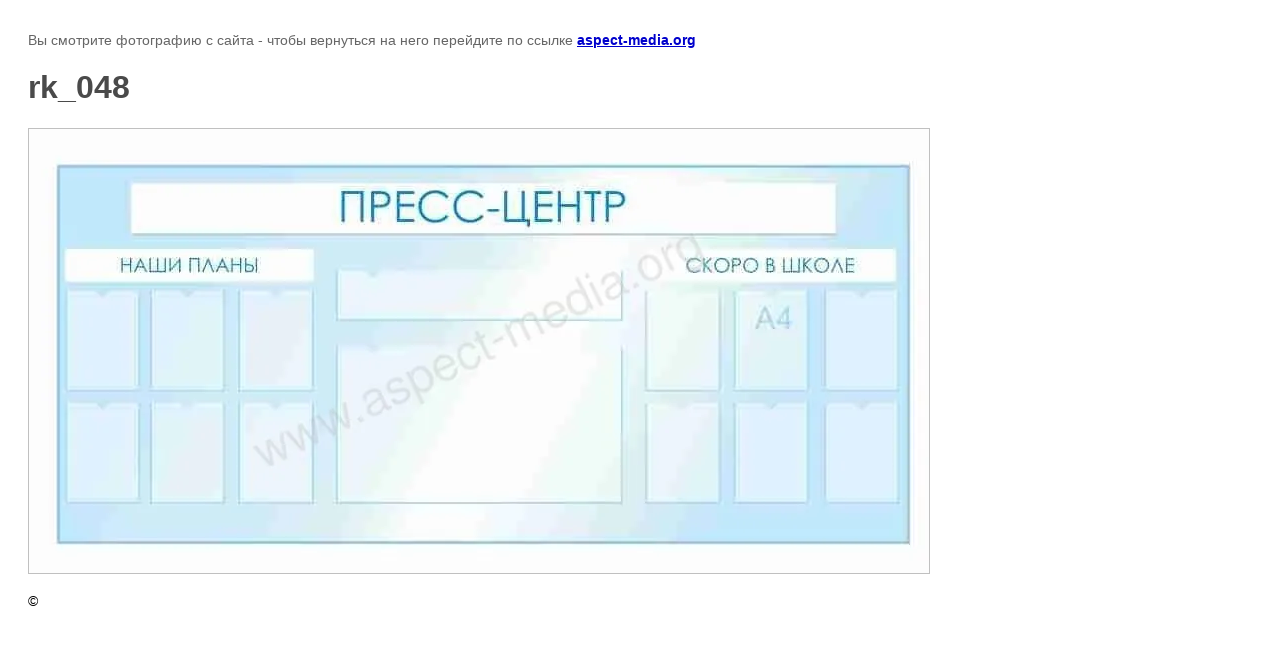

--- FILE ---
content_type: text/html; charset=utf-8
request_url: https://aspect-media.org/oformlenie_foie/image/rk_048
body_size: 2194
content:
<!doctype html>
<html lang="ru">
<head>
	<meta name="yandex-verification" content="c43b272150dd37e7" />
<meta name="google-site-verification" content="fHBVrvPSTbORQSHU5EcdBLufoIkn-sPgSqxS6kgd-ro" />
<meta name="yandex-verification" content="c43b272150dd37e7" />

            <!-- 46b9544ffa2e5e73c3c971fe2ede35a5 -->
            <script src='/shared/s3/js/lang/ru.js'></script>
            <script src='/shared/s3/js/common.min.js'></script>
        <link rel='stylesheet' type='text/css' href='/shared/s3/css/calendar.css' /><link rel='stylesheet' type='text/css' href='/shared/highslide-4.1.13/highslide.min.css'/>
<script  src='/shared/highslide-4.1.13/highslide-full.packed.js'></script>
<script >
hs.graphicsDir = '/shared/highslide-4.1.13/graphics/';
hs.outlineType = null;
hs.showCredits = false;
hs.lang={cssDirection:'ltr',loadingText:'Загрузка...',loadingTitle:'Кликните чтобы отменить',focusTitle:'Нажмите чтобы перенести вперёд',fullExpandTitle:'Увеличить',fullExpandText:'Полноэкранный',previousText:'Предыдущий',previousTitle:'Назад (стрелка влево)',nextText:'Далее',nextTitle:'Далее (стрелка вправо)',moveTitle:'Передвинуть',moveText:'Передвинуть',closeText:'Закрыть',closeTitle:'Закрыть (Esc)',resizeTitle:'Восстановить размер',playText:'Слайд-шоу',playTitle:'Слайд-шоу (пробел)',pauseText:'Пауза',pauseTitle:'Приостановить слайд-шоу (пробел)',number:'Изображение %1/%2',restoreTitle:'Нажмите чтобы посмотреть картинку, используйте мышь для перетаскивания. Используйте клавиши вперёд и назад'};</script>
<link rel="icon" href="/favicon.ico" type="image/x-icon">

<link rel='stylesheet' type='text/css' href='/t/images/__csspatch/16/patch.css'/>

<!--s3_goal-->
<script src="/g/s3/goal/1.0.0/s3.goal.js"></script>
<script>new s3.Goal({map:{"565900":{"goal_id":"565900","object_id":"26801500","event":"submit","system":"metrika","label":"sendOrder","code":"anketa"}}, goals: [], ecommerce:[]});</script>
<!--/s3_goal-->

	<title>rk_048 | Оформление фойе в школе</title>
	<meta name="description" content="rk_048 | Оформление фойе в школе">
	<meta name="keywords" content="rk_048 | Оформление фойе в школе">
	<meta name="robots" content="all"/>
	<meta name="revisit-after" content="31 days">
	<meta http-equiv="Content-Type" content="text/html; charset=UTF-8">
	<meta name="viewport" content="width=device-width, initial-scale=1.0, maximum-scale=1.0, user-scalable=no">
	
		<style>
			body {
				background-color: #eee;
				color: #000;
			}
			body, td, div {
				font-size: 14px;
				font-family: arial;
			}
			p {
				color: #666;
			}
			body {
				padding: 10px 20px;
			}
			a.back {
				font-weight: bold;
				color: #0000cc;
				text-decoration: underline;
			}
			img {
				border: 1px solid #c0c0c0;
				max-width: 100%;
				width: auto;
				height: auto;
			}
			h1 {
				font-size: 32px;
			}
		</style>
	
</head>

<body>

<p>Вы смотрите фотографию с сайта <strong></strong> - чтобы вернуться на него перейдите по ссылке <a class="back" href="javascript:history.go(-1)">aspect-media.org</a></p>

<h1>rk_048</h1>


<img src="/d/rk_048.jpg" width="900" height="444"
	 alt="rk_048"/>

<br/><br/>

&copy; <a class="back" href="https://aspect-media.org/"></a>
<br/><br/>


<!-- assets.bottom -->
<!-- </noscript></script></style> -->
<script src="/my/s3/js/site.min.js?1768978399" ></script>
<script src="https://cp.onicon.ru/loader/5bb1d988b887ee9a0f8b45c8.js" data-auto async></script>
<script >/*<![CDATA[*/
var megacounter_key="9f3f699aab52a6149a1bef991bb56c2e";
(function(d){
    var s = d.createElement("script");
    s.src = "//counter.megagroup.ru/loader.js?"+new Date().getTime();
    s.async = true;
    d.getElementsByTagName("head")[0].appendChild(s);
})(document);
/*]]>*/</script>
<script >/*<![CDATA[*/
$ite.start({"sid":2093068,"vid":2107314,"aid":2482599,"stid":4,"cp":21,"active":true,"domain":"aspect-media.org","lang":"ru","trusted":false,"debug":false,"captcha":3,"onetap":[{"provider":"vkontakte","provider_id":"51945525","code_verifier":"FziMQNE4jRYy0N3Mm2GzGDEYG2MMjUZUDxNWWNNUNO3"}]});
/*]]>*/</script>
<!-- /assets.bottom -->
</body>
</html>

--- FILE ---
content_type: text/javascript
request_url: https://counter.megagroup.ru/9f3f699aab52a6149a1bef991bb56c2e.js?r=&s=1280*720*24&u=https%3A%2F%2Faspect-media.org%2Foformlenie_foie%2Fimage%2Frk_048&t=rk_048%20%7C%20%D0%9E%D1%84%D0%BE%D1%80%D0%BC%D0%BB%D0%B5%D0%BD%D0%B8%D0%B5%20%D1%84%D0%BE%D0%B9%D0%B5%20%D0%B2%20%D1%88%D0%BA%D0%BE%D0%BB%D0%B5&fv=0,0&en=1&rld=0&fr=0&callback=_sntnl1769142070204&1769142070204
body_size: 87
content:
//:1
_sntnl1769142070204({date:"Fri, 23 Jan 2026 04:21:10 GMT", res:"1"})